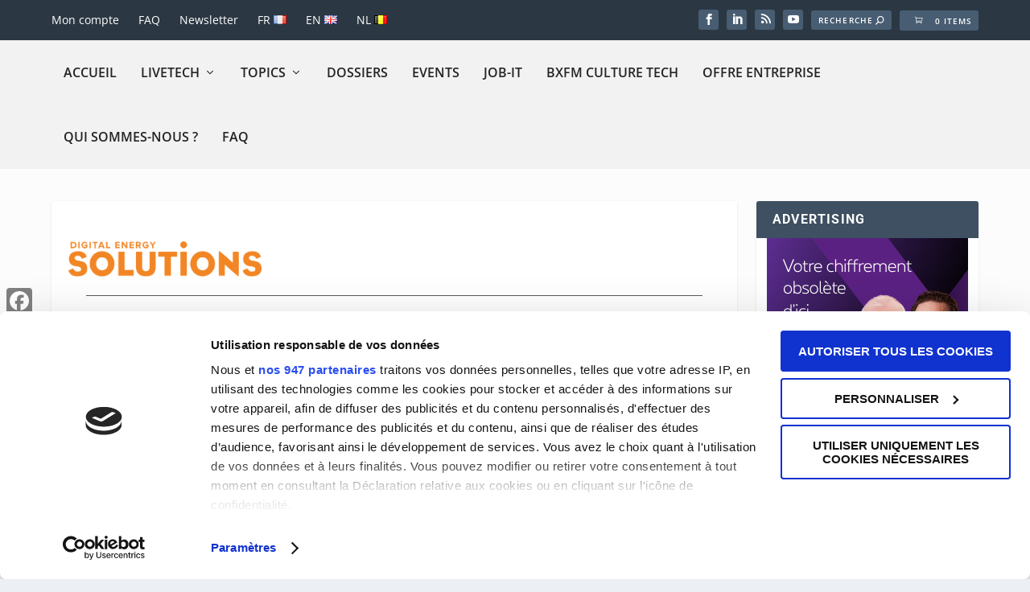

--- FILE ---
content_type: text/html; charset=utf-8
request_url: https://www.google.com/recaptcha/api2/anchor?ar=1&k=6LfhvdEdAAAAAE6L4rZvFl_6yljap9JxdVpYty5S&co=aHR0cHM6Ly93d3cuc29sdXRpb25zLW1hZ2F6aW5lLmNvbTo0NDM.&hl=en&v=TkacYOdEJbdB_JjX802TMer9&size=invisible&anchor-ms=20000&execute-ms=15000&cb=ls4uyjdp8def
body_size: 45753
content:
<!DOCTYPE HTML><html dir="ltr" lang="en"><head><meta http-equiv="Content-Type" content="text/html; charset=UTF-8">
<meta http-equiv="X-UA-Compatible" content="IE=edge">
<title>reCAPTCHA</title>
<style type="text/css">
/* cyrillic-ext */
@font-face {
  font-family: 'Roboto';
  font-style: normal;
  font-weight: 400;
  src: url(//fonts.gstatic.com/s/roboto/v18/KFOmCnqEu92Fr1Mu72xKKTU1Kvnz.woff2) format('woff2');
  unicode-range: U+0460-052F, U+1C80-1C8A, U+20B4, U+2DE0-2DFF, U+A640-A69F, U+FE2E-FE2F;
}
/* cyrillic */
@font-face {
  font-family: 'Roboto';
  font-style: normal;
  font-weight: 400;
  src: url(//fonts.gstatic.com/s/roboto/v18/KFOmCnqEu92Fr1Mu5mxKKTU1Kvnz.woff2) format('woff2');
  unicode-range: U+0301, U+0400-045F, U+0490-0491, U+04B0-04B1, U+2116;
}
/* greek-ext */
@font-face {
  font-family: 'Roboto';
  font-style: normal;
  font-weight: 400;
  src: url(//fonts.gstatic.com/s/roboto/v18/KFOmCnqEu92Fr1Mu7mxKKTU1Kvnz.woff2) format('woff2');
  unicode-range: U+1F00-1FFF;
}
/* greek */
@font-face {
  font-family: 'Roboto';
  font-style: normal;
  font-weight: 400;
  src: url(//fonts.gstatic.com/s/roboto/v18/KFOmCnqEu92Fr1Mu4WxKKTU1Kvnz.woff2) format('woff2');
  unicode-range: U+0370-0377, U+037A-037F, U+0384-038A, U+038C, U+038E-03A1, U+03A3-03FF;
}
/* vietnamese */
@font-face {
  font-family: 'Roboto';
  font-style: normal;
  font-weight: 400;
  src: url(//fonts.gstatic.com/s/roboto/v18/KFOmCnqEu92Fr1Mu7WxKKTU1Kvnz.woff2) format('woff2');
  unicode-range: U+0102-0103, U+0110-0111, U+0128-0129, U+0168-0169, U+01A0-01A1, U+01AF-01B0, U+0300-0301, U+0303-0304, U+0308-0309, U+0323, U+0329, U+1EA0-1EF9, U+20AB;
}
/* latin-ext */
@font-face {
  font-family: 'Roboto';
  font-style: normal;
  font-weight: 400;
  src: url(//fonts.gstatic.com/s/roboto/v18/KFOmCnqEu92Fr1Mu7GxKKTU1Kvnz.woff2) format('woff2');
  unicode-range: U+0100-02BA, U+02BD-02C5, U+02C7-02CC, U+02CE-02D7, U+02DD-02FF, U+0304, U+0308, U+0329, U+1D00-1DBF, U+1E00-1E9F, U+1EF2-1EFF, U+2020, U+20A0-20AB, U+20AD-20C0, U+2113, U+2C60-2C7F, U+A720-A7FF;
}
/* latin */
@font-face {
  font-family: 'Roboto';
  font-style: normal;
  font-weight: 400;
  src: url(//fonts.gstatic.com/s/roboto/v18/KFOmCnqEu92Fr1Mu4mxKKTU1Kg.woff2) format('woff2');
  unicode-range: U+0000-00FF, U+0131, U+0152-0153, U+02BB-02BC, U+02C6, U+02DA, U+02DC, U+0304, U+0308, U+0329, U+2000-206F, U+20AC, U+2122, U+2191, U+2193, U+2212, U+2215, U+FEFF, U+FFFD;
}
/* cyrillic-ext */
@font-face {
  font-family: 'Roboto';
  font-style: normal;
  font-weight: 500;
  src: url(//fonts.gstatic.com/s/roboto/v18/KFOlCnqEu92Fr1MmEU9fCRc4AMP6lbBP.woff2) format('woff2');
  unicode-range: U+0460-052F, U+1C80-1C8A, U+20B4, U+2DE0-2DFF, U+A640-A69F, U+FE2E-FE2F;
}
/* cyrillic */
@font-face {
  font-family: 'Roboto';
  font-style: normal;
  font-weight: 500;
  src: url(//fonts.gstatic.com/s/roboto/v18/KFOlCnqEu92Fr1MmEU9fABc4AMP6lbBP.woff2) format('woff2');
  unicode-range: U+0301, U+0400-045F, U+0490-0491, U+04B0-04B1, U+2116;
}
/* greek-ext */
@font-face {
  font-family: 'Roboto';
  font-style: normal;
  font-weight: 500;
  src: url(//fonts.gstatic.com/s/roboto/v18/KFOlCnqEu92Fr1MmEU9fCBc4AMP6lbBP.woff2) format('woff2');
  unicode-range: U+1F00-1FFF;
}
/* greek */
@font-face {
  font-family: 'Roboto';
  font-style: normal;
  font-weight: 500;
  src: url(//fonts.gstatic.com/s/roboto/v18/KFOlCnqEu92Fr1MmEU9fBxc4AMP6lbBP.woff2) format('woff2');
  unicode-range: U+0370-0377, U+037A-037F, U+0384-038A, U+038C, U+038E-03A1, U+03A3-03FF;
}
/* vietnamese */
@font-face {
  font-family: 'Roboto';
  font-style: normal;
  font-weight: 500;
  src: url(//fonts.gstatic.com/s/roboto/v18/KFOlCnqEu92Fr1MmEU9fCxc4AMP6lbBP.woff2) format('woff2');
  unicode-range: U+0102-0103, U+0110-0111, U+0128-0129, U+0168-0169, U+01A0-01A1, U+01AF-01B0, U+0300-0301, U+0303-0304, U+0308-0309, U+0323, U+0329, U+1EA0-1EF9, U+20AB;
}
/* latin-ext */
@font-face {
  font-family: 'Roboto';
  font-style: normal;
  font-weight: 500;
  src: url(//fonts.gstatic.com/s/roboto/v18/KFOlCnqEu92Fr1MmEU9fChc4AMP6lbBP.woff2) format('woff2');
  unicode-range: U+0100-02BA, U+02BD-02C5, U+02C7-02CC, U+02CE-02D7, U+02DD-02FF, U+0304, U+0308, U+0329, U+1D00-1DBF, U+1E00-1E9F, U+1EF2-1EFF, U+2020, U+20A0-20AB, U+20AD-20C0, U+2113, U+2C60-2C7F, U+A720-A7FF;
}
/* latin */
@font-face {
  font-family: 'Roboto';
  font-style: normal;
  font-weight: 500;
  src: url(//fonts.gstatic.com/s/roboto/v18/KFOlCnqEu92Fr1MmEU9fBBc4AMP6lQ.woff2) format('woff2');
  unicode-range: U+0000-00FF, U+0131, U+0152-0153, U+02BB-02BC, U+02C6, U+02DA, U+02DC, U+0304, U+0308, U+0329, U+2000-206F, U+20AC, U+2122, U+2191, U+2193, U+2212, U+2215, U+FEFF, U+FFFD;
}
/* cyrillic-ext */
@font-face {
  font-family: 'Roboto';
  font-style: normal;
  font-weight: 900;
  src: url(//fonts.gstatic.com/s/roboto/v18/KFOlCnqEu92Fr1MmYUtfCRc4AMP6lbBP.woff2) format('woff2');
  unicode-range: U+0460-052F, U+1C80-1C8A, U+20B4, U+2DE0-2DFF, U+A640-A69F, U+FE2E-FE2F;
}
/* cyrillic */
@font-face {
  font-family: 'Roboto';
  font-style: normal;
  font-weight: 900;
  src: url(//fonts.gstatic.com/s/roboto/v18/KFOlCnqEu92Fr1MmYUtfABc4AMP6lbBP.woff2) format('woff2');
  unicode-range: U+0301, U+0400-045F, U+0490-0491, U+04B0-04B1, U+2116;
}
/* greek-ext */
@font-face {
  font-family: 'Roboto';
  font-style: normal;
  font-weight: 900;
  src: url(//fonts.gstatic.com/s/roboto/v18/KFOlCnqEu92Fr1MmYUtfCBc4AMP6lbBP.woff2) format('woff2');
  unicode-range: U+1F00-1FFF;
}
/* greek */
@font-face {
  font-family: 'Roboto';
  font-style: normal;
  font-weight: 900;
  src: url(//fonts.gstatic.com/s/roboto/v18/KFOlCnqEu92Fr1MmYUtfBxc4AMP6lbBP.woff2) format('woff2');
  unicode-range: U+0370-0377, U+037A-037F, U+0384-038A, U+038C, U+038E-03A1, U+03A3-03FF;
}
/* vietnamese */
@font-face {
  font-family: 'Roboto';
  font-style: normal;
  font-weight: 900;
  src: url(//fonts.gstatic.com/s/roboto/v18/KFOlCnqEu92Fr1MmYUtfCxc4AMP6lbBP.woff2) format('woff2');
  unicode-range: U+0102-0103, U+0110-0111, U+0128-0129, U+0168-0169, U+01A0-01A1, U+01AF-01B0, U+0300-0301, U+0303-0304, U+0308-0309, U+0323, U+0329, U+1EA0-1EF9, U+20AB;
}
/* latin-ext */
@font-face {
  font-family: 'Roboto';
  font-style: normal;
  font-weight: 900;
  src: url(//fonts.gstatic.com/s/roboto/v18/KFOlCnqEu92Fr1MmYUtfChc4AMP6lbBP.woff2) format('woff2');
  unicode-range: U+0100-02BA, U+02BD-02C5, U+02C7-02CC, U+02CE-02D7, U+02DD-02FF, U+0304, U+0308, U+0329, U+1D00-1DBF, U+1E00-1E9F, U+1EF2-1EFF, U+2020, U+20A0-20AB, U+20AD-20C0, U+2113, U+2C60-2C7F, U+A720-A7FF;
}
/* latin */
@font-face {
  font-family: 'Roboto';
  font-style: normal;
  font-weight: 900;
  src: url(//fonts.gstatic.com/s/roboto/v18/KFOlCnqEu92Fr1MmYUtfBBc4AMP6lQ.woff2) format('woff2');
  unicode-range: U+0000-00FF, U+0131, U+0152-0153, U+02BB-02BC, U+02C6, U+02DA, U+02DC, U+0304, U+0308, U+0329, U+2000-206F, U+20AC, U+2122, U+2191, U+2193, U+2212, U+2215, U+FEFF, U+FFFD;
}

</style>
<link rel="stylesheet" type="text/css" href="https://www.gstatic.com/recaptcha/releases/TkacYOdEJbdB_JjX802TMer9/styles__ltr.css">
<script nonce="rl79dQGsK3pYl7aiOfaFSA" type="text/javascript">window['__recaptcha_api'] = 'https://www.google.com/recaptcha/api2/';</script>
<script type="text/javascript" src="https://www.gstatic.com/recaptcha/releases/TkacYOdEJbdB_JjX802TMer9/recaptcha__en.js" nonce="rl79dQGsK3pYl7aiOfaFSA">
      
    </script></head>
<body><div id="rc-anchor-alert" class="rc-anchor-alert"></div>
<input type="hidden" id="recaptcha-token" value="[base64]">
<script type="text/javascript" nonce="rl79dQGsK3pYl7aiOfaFSA">
      recaptcha.anchor.Main.init("[\x22ainput\x22,[\x22bgdata\x22,\x22\x22,\[base64]/MjU1OmY/[base64]/[base64]/[base64]/[base64]/bmV3IGdbUF0oelswXSk6ST09Mj9uZXcgZ1tQXSh6WzBdLHpbMV0pOkk9PTM/bmV3IGdbUF0oelswXSx6WzFdLHpbMl0pOkk9PTQ/[base64]/[base64]/[base64]/[base64]/[base64]/[base64]/[base64]\\u003d\x22,\[base64]\\u003d\\u003d\x22,\[base64]/CqR/DjRQ/w5IHO8K/wqQvwqgSMGHCtsKFw60nwpzDmDnCik5iBlHDlMOMNwoKwpc6wqF/fyTDjjTDnsKJw64Hw53Dn0www5E2woxgOGfCj8Knwo4YwokawopKw593w5J+wrsRbB81wqHCnR3DucKIwqLDvkcfDcK2w5rDocKQL1o0AyzChsK+XjfDscO/RsOuwqLCmzVmC8KDwpI5DsOfw4lBQcKAGcKFU2JJwrXDgcOJwpHClV0lwo5FwrHCqhHDrMKOR3Fxw4F3w6NWDz7DkcO3enPCsSsGwqVmw64XdsOOUiEzw5rCscK8OMKPw5VNw6x3bzk6VirDo3wqGsOmaDXDhsOHWsK3SVg2F8OcAMOkw5fDmD3DvMO6wqYlw7l/PEp4w73CsCQIR8OLwr0AwpzCkcKUK1svw4jDgQh9wr/DsEAtClvCjFzDg8OGSUN/w4TDm8Ouw5AAwpbDmVjCm2TChXbDlm0peSPCocKGw5p5DcKFOipYw4Mkw6IswovDsgwUIMOow6PDucKawrzDjMKqPsKdG8O+X8OcacKKQcKsw7vCsMOFP8K1YGtEwrvCi8KGMsKxWcOLbRfDlT/Dr8OMwq/DicOAFgoPw6nDmMOnwotBw5DCr8K5woLDo8KIIlzDnRvCi0/CvVPCm8KaBVjCg14tZsO2w7wNG8ONTMOWw5Qcw7rDj1vDkDsRw6TCrcOxw6cvfMKSFzoEFcOdEnHCmi3DucKGXhc2SMK1bgEswohhW0vDuH8eAEDCpsO1wooYSHzCm3/Cr3fDjncUw6hTw7fDtMKhwq3CusO0w7DDg2jCqcKYL3bCrMOLJcKXwqccT8KydsKjw4EAw4QdAyHDlBTDiFkNfMKOWHjDlk3DvTM9Qz5Gw5VSw6NiwqU9w4XDumXDusKbw44cfMKQJxzDlxA/[base64]/w4/CijtxeVgew5zDjsKSJT/CqMKLwozDisO6w6E2KX5LwrjCjMKyw7teCcKww4zDgsKyEsKPw7PCl8KpwqvCn2s+HMKtwrBnw5RoOsKdwr/CkcKgIQzCssOtag/Cq8KBJgjCpcKQwqXCiHbDkibCgsOiwqt/w4vCmMOfAmHDvBTCv1DDk8OfwpvDvy/DjlYOw40aLMOSTsOUw57DlwPDpgDDkzDDvAFRLX81wpszwqnCsR04aMO5D8Oyw691UR4gwok3T1bDiwvDu8O/[base64]/CpMOUwqd7w7DDjMO7w4LCtQzDkMKXw5M0S8OabA7Ci8Orw55jKE1qw58JY8Odwo7CqlLDi8OKw7vCvh7Cp8O2X0jDrEjCmGTCs1BGIsKTI8KfW8KLdMK/[base64]/DrcK9TwjCgh7DmcOZVAvCvC/DkcKXwopbWcOQXXFkw4RDwo/CiMKqw4J1HAUaw7rDrMKqOsOPw5DDucKuw6RfwpweLBZpOxzDnMKCemDDp8O/[base64]/ChMKYwpslJMOoc8O5wpTDqMK6w4h7w5HDgD3CssKEwoMMVilvYhJNwqvCh8KGZ8OmfMKhJxTCoSTCosKEw7dWwo4gXsOiTR5gw6fDlMKsQm4ZZCLCjMKwJ3nDmxN+XMO/OMKfY1glwozDpcKcwr/DigsqYsOSw7fChsKcw5kEw7NQw4F6w6LDvsOGUMK/[base64]/CrFVmdXHChMKfwrPCrcOdw5vDhcKJw4zDgMO7wppzTG/[base64]/[base64]/ChsOkNMKhw7PDl2ZAJVc0W8KTUyLDnsKuw6nCpsK7d3PCgsOtLmfClMKrAXfDmB1pworCi0o/[base64]/DjXzChsOPwpvCnmrDmsOiwqnCrsKdw6ocNA/[base64]/KGnCv33Dki/ChMKMwrTCvAQWwqlYEcOYF8KPEcKEPMO/UxHDp8OXw5UjBjjCsB8mwq7Dk3Z9w7oYfXVIwq0IwoBhwq3CmMKsY8O3Th5QwqkzScKqw53CgMK6ezvCsicSwqM1w4bDvsOaPHXDgcO4aHXDrcKqwqfCn8Ojw7rCk8OZXMOSM2jDksKSP8KMwo45GkXDl8Otwo47e8K5w5rDthYRXcOnecK9wqTCr8KbCX/CqsK0HMK8w5LDkwjCrgLDsMOTTQMbwqHDrsOnZiYMw5JrwqEUC8OEwqsXMcKMwp/DpW/Chw0OBMKjw7jCsw1iw43ChxFFw6NFw7Qyw4IvDn/Dll/CtVjDgMOFR8OGCsKiw63CvsKDwpg+wqnDgcK5J8OXw6l5w7t9Vzk3MgE2wr3CjMKbGBvDpsObcsKQMsOfIGHCicKywq/Dg30aTQ/DtsKqXsOJw5AOeBXCs2xtwrnDnzDCilHDpsOUQ8OsTV/DvRfCohLDrcOjw5bCtsKNwqLDiz9zwq7Dk8KdLMOqw4NIQcKVfMKow4U9UcKOwqtCWsKZwrfCvTkXAjbClsOmchd1w7ATw7rCoMK8McK5wqdew6DCv8KOFD0lEMKGI8OEwq/CqnrCiMOXw67CmsOfasOEwo7DuMKPFDXCjcKHC8OrwqtfDh8hIcOJw7RaIsO1woHClyTDiMKMahrDjEzCvsKTEMK3w7/DrMK2w5Mvw4scw401w50LwpPCn1ZPw4LDqcOxaUNzw4Y0w4dIw7Itw6slOMK+wrTCkRRbFMKhfsOOw4PDo8KyIgHCgUjCmMOiMsOdY37CnMOPwpbDqMO4YWLDqWc8wqAtw6/ClEZOwrg3QQ3Ds8KnAMKQwqbCtDshwoQOOhzCphvCoQA/[base64]/CiD1+wrVaZsOUTg08woZwBCrCncK4w5dOw449VnDDsVI5wo13wrrDomXCo8Kuw6Z2OzvDtxPCj8KZI8Kbw5Bdw6EUGcOswqHCul7CoTrDiMOTIMOqUm7CnDs0PMONFyEFwoLCnsOnVjnDkcK+w5tmbAjDscK/w5zDnMOgwoBwMEnCnyXCrcKHGgdqO8OcG8K6w6TCjMO2HAg6wpsowpHCjcKWc8OvV8KRwq0ldjPDs38wasOFw4hSwr3DucOuUMKSwpDDrhptdEjDpMK/w5TCmTzDt8O/SMKCA8OaWhHDhsOZwofDt8Okwr3DtsKrABfDsBdAwr8pUsKTE8OIZA/CiAEcWzFXwoLDiFAobTJZIsKwHcKKwooTwrxKPcKJACjCjBnDiMKVEm/DnC86RMKdwojCvVPDpcKKw4xYcQTCpsOiwoLDsHQMwqfCqQPDmMO+w4vDq3vDsAjDtMK8w71LXsO0JsK/w4VxZ03DgmskTsKvwoQLw7fClCbDnW3CvMOZwrvCiRfDtcKfw5vCtMKtCUJeKcKIwpXCtcOxEEfDgTPCm8KcXXbCm8KgV8OCwpfDgmLCl8OSw4LCpRBQw5QBwr/CoMOCwq7CtmcEVgzDumDCusK2KsKCEyFjGFcyesK8w5RlwpXCpiIEw7dWwpd1HmFXw5sGEyTCtkLDkw5owrRbw6TChsK+dcKiUSUbwqTDr8OVHAJfwqkMw6tRJzrDsMKEw5gVXMOxwpTDjiJWF8OuwprDgGAPwoxvAcOBeXnCpm/Cm8Oqw752w6jCisKGwrvCp8KxXDTCk8K1wqYna8Kaw6PDnSELw4YOaEIAw40Dw7/ChsOYNzYSw4Uzw73Dg8KKRsKZwpZewpAqD8Kaw7kQw5/[base64]/DMO3wpPDhE/DhMO8woZCwqdNdko1PGFYw5DCnMOSwotSFm3DoRrDm8Opw6zDkCvDk8O1IgDDr8KcE8K4YcKcworCnAzCmcK3w4/CogfDmsO0w6bDtcOdw69Ow7syb8OsRDTCo8K3wrXCp1nClMOtw43DhyEYHsOhw4/DnAnCpHrDm8OvPW/DhEfCtcOTWi7DhFoJAsKQwo7Cm1c5fjDCvcKqw6UXU18twoXDjEbDvUNpP2Jow5PDtT48WTxFGiLChnRzw6rDmVTCkRLDnMOgwoXDgSonwqxPM8Oyw43DvsKGwobDm0YSw5Jew5fDncKTHmkgwrPDsMOowpvCvAzCl8KGexRnwpEjQRAew6/DqTknw4p/w7o/XMK8U1oIwrdMdMOdw7UID8Klwp3DucOpwokaw4XDk8OsT8KBw5jDlcKcIMKIbsK+w5hSwr/DrzlHM3TCkDQvMx/[base64]/w7pgQsKlw6LDq8OjbQrCmiNBwpLClDRAMcOiwoQcAmXDrcKEHEbClcOkBsOIC8KQF8K7JnXDvMOmwoPClcK8w5fCqzVLw7Vow5UTwpU+Z8KVwpMaDFzCjMO7RG3CrxwnLw0/TAzDhMKjw6zCg8OQwr3ChW/DnQhDPy7Ct38xMcKWw4bDtMOlwr/DpMOUIcOPQSTDvcKXw40hw65GEsK7fsKWS8KDwpcfGStKOsOdQsOEwrDDh21qDivDo8OpI0d3f8KRIsOTSggKIcK6w6B5w5FkKE3ChkcfwpnDuxR0IQBhw6bCicO4wr0IV2PDhsOBw7RjUFF/w50kw7N1O8K9YQLCn8O3wrXDiFs5VcKRwqYuwoVAccK7OcKBwpY9Gj07GMOgw4PCrS7CoFFkw5Z6wo3CrcKAw71IfWXChmxKw6AMwpzDo8KGT1YSwo7CmW8SJioiw6LDqsKHRMO3w47DnMOKwrLDiMKdwqoLwrVeKg1bdsOvwr/CoBRuw7HDusOQPsKAw4jDmsOTwoTDlsOcwpXDkcKHwp3Clz7Ci2XDrcKcwqF5I8Ouwr0BM17DsS8CfDHDnMOcFsK2SMOVw6DDpyxCdMKfD3TCk8KYRMO9wrNHwqJkwqdXbsKaw4J7aMOBTBNFwr1fw53DhifDo2NgIV/Cs2LDq3djw7gUwoHCr10Lw5XDq8KEwr9nIw/DunfDh8K1NXXDtsOCwqoPE8OQwoPDjBQtw64PwpvDlcKWw4siw5UWJHXCpCUQw6x9wrTDscOiBHvCpGYbJGfCtsOjwoM1w4DCnAXChsK3w73CmsKOBlIowrdzw749Q8OFW8K1wpHCgcOuwrvCrMO0w6UFbGDCkWUODFFYw4FUCMKHw7d/w7NUwonDnMO6dMObKGnChT7DqgbCoMORSUwRw5zCiMO7SgLDlF4Qw7DClMKFw6bDjn0PwqEcLj7CuMKjwrd2wqRuwqIKwrDCnxvDsMOVPATDpWwoNDLDj8O5w5XCmsKEcgpgwofDn8OVwqE9w78zw48EMX3CoBbDvcK0wqfClcODw6Ypwq/DgVbCpwxOw7zCmsKTUXxjw4dCw7PCk3wpZcOBScO8esONUsONwqDDtHrDjMObw73DsF1MNMKjF8O8GnLDpCp/fsKYYMKzwqTDq1sHWXHDoMKOwq/Di8KIwr4TYyDDuRHCi0M9L007wohLAMOWw5rDrsKfwqzCt8OKw5fCksKTN8Kcw4ZNKMKFBDgCVWnCksOIwp4AwpcEw75wfsKzwr/DsygdwoA3ZXZMwrllwr4KIsOcc8KEw63Dl8OBw695w4TChMK2wpbDuMOZUBXDnw3CvDY1bBBeJl3Cn8OLZMODXsKMAsK/N8OnX8KvMMK3w47CgSMFbcOCZEUjwqXCnzfCr8KqwrnCghDCuB0vw7NiwrzClEZZwpXCssK/w6rDpkPDhSnDv2PCkBJHwqrCrRczF8O0SG3Dq8OqGMKdw6vCoBwtccK+E3vCo2bCnREdw45pw6TCmSTDmHLDslXCmERGRMOvJcKJHcK/QCfDl8KqwoRlw5TCjsO4wqvCucKtwqbCnsK7w6vDtcO5w4BOMlBrFWvCqMKNPF1awrskw5gAwpXCsBHChsOff2bCrw/Dng7CukM6WxXDmlFXeipHwp1+w6VhbXbDvsKxw77CrcODOCpYw593AcKow5kzwpl/XcK9w57CpRM+w6Nwwq/[base64]/[base64]/CrSDClQfDl8OQwo18OMOLHMK6ccKqw6J7w4lDwrYXw55PwoULwoQ1W2UdCMOHwqsvw6DDsFIaHQY7w4PCnh8tw5czw7UAwpvCqsKXw4TDjh04w5M/[base64]/ClMOywqrDp0JLUhnCpsOdQsOzw51TAcK8w6TDjsK5wr/CtcKFw7rChDfCo8KGY8OCfsKGBcOTwrA9C8OMwqQkw4FNw78Md0DDtMKobsKAIDTDhMK1w5jClQszwqU5CV9fw6/DsTbDpMKQw7Uww5RnHFbCicONT8OIYh5zMcO/w4bCsEXCgw/Ck8KKKsKEwrglwpHChSoXwqRfwqLDiMOTVxECw6t1G8KsNMOBEh4fw6rDsMKtPHBQwo/DvFYGw5cfJcKywo1hwqFow5pILsK8wqhOw7sqfg1tXMO5wootwrLCpWgRRnbDjx9yw7jDp8Ohw45sw57DtWdFDMO1F8KTCGMowqILw4/DocK1P8KswqRKw5gKU8K6w4QbbUh5b8KidcOJw4zDicONdcKESn/[base64]/[base64]/[base64]/DscK3IDnCrxZrbwrCtsO/woPDvcKJwrhjTcK5Y8OIwqI7JT4BIsO6w5gRwoVhE2xnHBosIMOhw4MwIFMUdSvDusOAH8OKwrPDuHvDo8KXZjLCkzrCrn4EacOrw7lQw4fCpcKow59Vw6R8wrcSK1ViNmUzbwvCrMOiNcKiBwJlB8OAwrliScO3w5k/S8KGGwpwwqdwCMOZwqnCrMOeQjFFw4xVw5DCghbCjMKlw4JkDzHCucK8w47CpC1oLsK+wq/Dln7ClcKAw40Gw4x4Em3CjMKKw7/DrmbCgcK3RcO5FiExworCuiI6SDgaw4l8w6DCh8OywqXDosOgw7fDjFvCmsOvw5Yww5sCw6tfGMKMw4nCi0TCtyHCvAQTC8OiasKhYFxiw4QPesKbwoxtwrIdbsOHw6RBwrtcYMK9wr9BKsKvGcOew6VNwpAEAsKHwr1CRU12KHABw60/JUnCuVptw7rDhUXDi8OBdS3CsMOXw5PCgcOAw4cmwqZqeSUGT3ZHfsK3wrwjZ2dRwrBUf8O1wovDp8OpbxjDl8Kbw7ZaDRnCrVoRwotjwpdiHcKDwpbChg8XS8Opw4crw7rDvRbClMOGNcKVE8OLH37CogbDpsOIwq/[base64]/dMK0wrzCum8KYMKhw6cowpVBNULDiyPDlMKSwq7Cj8OxwrjDn0kIw5/DmFByw4AVXnlkTMKpc8KWGMOqwobCuMKBwqTClcKHI1wow5dfDcKywqPCtStkTcOtecKneMKiwpXClcOKw7DDsXkWWsKyLcKWGGQIwq/CrsOmMcK/fcK/ZUsDw6/CtQ4IJxA5wo/CmQnDoMO0w4/DmUPCgcONIGbCmcKiEMKdwrTCuEpDG8KgKcKAIsK+CMO9w4HCnkzDp8KFfX5QwrVSGsOCN1sbGMKdCMOjwq7DhcKow5fDmsOAOMKZDQ4bwrvClcKJw4A/wrjDn0HDkcO9wofCiX/CrzjDklYSw4/CuWR0w7nCk0/[base64]/Cgx3DucKlKcOmwq7Cvj/Cq1zCslXCuDpfecKDwqLCgHUGwp5Hw4TCoXNaH1gPGEcvwqbDoDzCm8OaWhjCvsOBWh9Zwr8twqVVwoF9wpPDjVEXw6TDpRHCm8K9O0XCq30Zwp3Cog0LOHfCoz0LTsOEb1nCml8sw5TDscKiwpMdaUPDiHY9BsKKFsOawovDni/[base64]/[base64]/Dvm/DjsO+wqoyEhLDrsKHwosCWR/DksOCIsOgbsK0woBXw6URckzChcOkI8OlP8OoK1DCsQtrw5PDscOWTFjCjVvDkTFvw7vDh3MDC8K9JsO7wqbCgARywrHDh2XDgTrCuG/[base64]/ChjfDvsOYwrRJfcOXA1gsP8OnH23Dl14zbsOGNMKvwp5uIMOCwqvCoTUKeXMrw5UHwpfDtsKTwr/CjsK9DyVzUMKCw5AlwoDCrndEfMKnwqTCvsKgBCFYS8K+w4tuw57DjcOXKR3DqR3CrsOjw7RWw6/CnMKlUsKcYgrDqMOeT2/[base64]/URUyN8OcBcOrAW8pwovDm8OTKsK2JSkKw67CjVnCkVBNH8OzXRtdwr7CuMOYw7jDr08owoQDwoTCr2LCjzzDt8O8wo/Ckx9aacK8wqXDiCbCtjQOw4xUwpLDkMOkDgVsw7YEwq3DucOJw5FWA2nDjsOABMOCKsKSFGcbSQEpGcOYw4QoCQ/CuMKtQ8KfRMK5wp3CnMObwoBpLsK1KcOCFVdgTcK2QsKcEMKIw7g3MsKmwrPDpMOKI0bDlw/CscKUT8KzwqQkw4TDrsOsw4zCpcK8JGHDhMOaXnbDksKCwoPCk8KkHzHCmMOpSsO+wpB2wrrDhcK4UBvCoyZ3Z8KXwqLCjCnCkVt0S1TDr8OUYl/CsGXCisOrVyoZDm/DmSrCiMOUUzLDqlnDhcObesO/w4Q+w5jDhMOUwo9Qw5DDgTlfw6TCnj3CrQbDm8KJw54IUHfCs8KGw7XCsRHDsMKDJsOFwps8MsOEXUnCh8KSwrrDnmnDsWB6wrVPDy4XSFIhwq5HwrnDt14JP8Oiw5ojQcKNw67Cj8OXwp/[base64]/TMKABMK7woodw60WwrYwHsK1STgNwoHDgsK7w7XDjlDDs8K5wpsrw5YyVloEwqYmNVtBYsK9wrzDmQzCkMKvHsORwqwpwrbDkzZDwq3DrsKgwqpZJcO0ScK2wrZXw6LClsKPKsKONQQuw4U2wpnCv8OQJsO8wrvCl8K4w4/CqxEEfMK6w5gacjxhw7zCgC3DtGHCt8KhSRvCoSjCl8O8Eyd/IhgjOsOdw7dVwp4nCi/DvHYzw5TCiSZuwoLCkx/DlcOgQypAwoIyUngrw4NzcsKIccKXw6lJDMOLEiPCsFBLazTDocOxIsKPeFUXTybDsMOnNkHDr2/Cj3zDlksAwrjDr8OBVMO2w7bDscOCw7TDgmQAw4HCkQrDkjPDhS1cw5pzw4jDu8KAw67Dl8OfP8K5w4TCmcOPwoTDjWQgQErCvcKsWsOrwqYhX1I9w6NWBmzDvMOgw5TDucOKEXTCmjnDkkLCs8OKwoc2ZAHDnMO3w7J5wpnDpxk7MsKBwr8Saz/DkXpMwpvDrMOfJ8KqcsKbw5o9dsO0w5nDi8ODw7t0TsOIw5bCmyRBQ8ODwpDDkErDnsKkWXxUacObBMKGw7lNXMKXwrQlcXocw4U8wqImw4LCjljDhMK3KmsEwoMZwrYrwpwbw615EsO3UsKCc8KCwoYew7tkwq/DsnxcwrRZw4/DrRnCojAnRDV5wphvDsOVw6PDp8OOwqvCvcOnw5UUw58xw5RUwpJkw5TDkgfCvsK2B8OtRXtsKMKlw5dQHMK6NFQFasOuThvCkDMKwrhbFMKgK3/CiSrCrMOmFcOKw4nDjVXDvAfDnwVbFMO/w4vCg0MHGF3ChsKkD8KYw6Mww4dUw5PCu8KQMlQXVGdeZ8KmYcKBPcOKZMKhDxlgUWJAwoYtBcKoW8OTY8Oewp3DtsOqw58Ww7jCjigkwp4ww6LCksKbbcKGEUI6wqPCuhknWk5FRT0/w4tgN8OCw6fDohTDlXzCu0crD8OEOsKPw6PDlMKsWRHDrMKbXX3CncO0G8OTUx0yPcOLwo3DrMK9wpnCp3/[base64]/DlFxCLMKSfcKUwpVgLDjCgRYsw70pG8Okw7R1IU/DhMOxwoEkUVYLwrbDmHg3EjgpwoZkdsKNU8OXOFIGQMOsCXvDhG/[base64]/[base64]/JlxjMcK0csK+wqHCl0sDHAvCs8Krw4DDogjDtMKKw4PCgwF9w4tEWcOLCx1WScOGaMOlw7/CiCfCg389AmrCn8KVOmVgVkRCw7LDh8OBT8O/[base64]/CpcOUwonCqMKBA8Kjw4g1WzpnDXPCtcObN8Oxw69Qw5ogwrjCgMKMw4tOwr3DosKaVsOnwoRvw6xhI8O/[base64]/w7tzDn7CvMOlwqRFw7nDhsOPY1xzWcKbw710wrHDq8OcBMKQw6fClsONw4lucFREwqXCiwbCqsKZwozCocKJEsKLwpHDrRNow7LDtFszwpjCiFd1wq4Dw5/CgnEtw64Zw6jCpsO4URfDglHChRbCiA1Aw7/DmmvDgRnDqRnCmMKCw5LDp3o3acOPwonDgCFwwoTDvhXCnDnDvcKaZMKlWSzCrsO3w7vCs3vDiwFwwodXw6TCt8KQUsKBWcO0WMO6wrdmw51Awq8ZwoQJw6zDkmXDl8KIwozDisKfw5jDucOew59KKAnDoXhtw54sOcOUwpBJU8OcXGYLwr8vwrNcwp/Dr0PDjBXDoFbDl1E6eF11bsKXIAvCv8Obw7l3AMOYE8O/w4DCuUzCoMOydsOZw4wVwqccHDA7w45Hwok2OsO7TsK1UVdPwrjCocOPwobClsKUFMOuw7vCjcO8ZMK3KnXDkhHDvxnCh2LDnMOJwobDrsKIwpXCqQcdJRAUI8K6w6zCu1JxwoBOfFTDihDDkcOHwofCtzTDhFzCqMKow7/ChsKBw4vDuD4qTMO/T8K4ABTDoAXDpWrClsOFRATCniFVwr5xw6DCp8KXJHJGwqgQw53Cgm3Dug7Cp0zDnMOZACXCqWxtCV0OwrI4woLCgsOoXB9Yw45nSX0MX3ktMirDpsO9wpHDtHXDp1BTEi5awrfDh3bDtyTCoMOkBn/DnMK3ZhfCjsKnKXcjMSsmACU/[base64]/CvQNIecO+YsKDcRNQOWrDt8K3w5rCh8K8w6Ndwq/Di8O0T2UUwozCvTnCmcKEwrl7CMK8wrrCrcKDKwrDucKhWHLChhsWwqTDpBAHw7JXw4Vow6t/wpfDgcOVRMOuw4taMxt4T8OYw7pgwrcWZTFLNTbDrH/DtUp0w6TDqQRFLWQHw5hJw7fDo8OEJsONw4jChcKpWMO9N8K5w4wyw7DDmBUGwqVVwqtjEMKTwpPCmMObfwbCpcOgwpYCD8Ohw6DDlcKGBcO8w7E5MhnDpXwMw5PCpyvDjcOKEMO+EU9Rw63Cqjomw6lPEcK0F03DpMO6w7UFwqLDsMK/[base64]/[base64]/[base64]/CqipXwrPDv2vDu8OSH8OTbsOrY8OFHR/[base64]/DoHkcHTzDmcKBwrhswr4IUsKww6lPYWrCukdUw54IwrLClDHChy4Uw4PDrVHCpifCgcOww6sgKSspw59BbsKZUcKHw5XCimDCoTnDiTPDjMOcw47DnMKIWsOlDMO9w4ZYwoxcNWtJQ8OmEMOAwo8fdw1ANHsxf8O1NXQlbgzDnsKWwoggwpJZFTzDisO/UMOFIcK2w7zCtMK5KAgyw4LCuSd7wo9nL8KCVMKIwqPDt2DCvcOOWsK8w6tqSRjCucOkw7h7wos4w6TCmMOzY8KmbCd/EsKhw6XCmMKswrUQXsOEw6HCscKLSwMbUcK8wrw5w7ohNMOAw5wxw7BwccKUw5gPwq9fEMOJwoMHw5/[base64]/CnsOhw4IJXx40OMKew7XDnnY2w5XCl8KcWQ3DtcO5BcK7wpAGwpDDqUUBQxA3JFvCpHt5CcOIwocMw4BNwqgxwoLCo8Oew5tebHYMN8Ksw64SasKiWcOjCBTDlkEEw4/CtULDh8K5ej/DosKjwqrDsl8zwrbCgsKCXcOewpzDpEIkBBfCmMKhw7vCpsKoFilZazILbsKlwpjCj8Kmw6DCs1vDvG/DqsKDw4XCv3hYRMKuR8OIb01zCcOjw6IWwoEOHDPDmcKdFSQId8OkwpTCvkU9w7NXVyJ5fRPCgVzCksO4wpXDh8OoQxLDpsKzwpHCmMKeb3QYEV/DqMOSd33DsSA3wqQAwrAbHSrCpMOYwp0NPHU7W8O6w4IWU8K2w4RmbnBVCHHDkAJwBsOywpU9w5HCkkfCusKAwpRFTMO7aWhxdA4DwqvDvcKNecKxw5fCngR3VHLCq2gBwrdMw6rCi21qVRJnw57CiX4Fbnw4FMOyHcOgw7Iow47DnlrDiGhSwq/DgAY2w6zChj9HKMObwqQBw4jDh8Ojwp/CtcOTE8Kpw7nDlVJcw4dsw6w/CMK/NcODwpVzZMKQwrRmwpMMY8KSw5YjOW/[base64]/fnkHwq/[base64]/Do8Oew6bDuy1MTXrCrBgQwpPDjMOQNRDCk8KNQ8OsMMKlwr/DmxI0wpTCvWg4NlbDg8O2R2Z4Qypwwqp3w4xtIsKod8OmdTo2RQvDrMKAWRcuwqwAw6hkT8OcXkVtwozDoz9Fw6rCu30Gw6vCqcKNbDtSTHA5JQUQwr/DqsO8wqFJwrLDjxTDnsKjOcKfclPDlsKlX8KQwpzCpkfCr8ORRsK5TWTCvw/Dq8O0dCrCmSvCoMKhbMKoJXs8YXBlDVvCqsKTw7QAwqVyPiR5w5PCnMKOw4TDg8Kvw5vCtAMIC8OoEyLDsAljw4HCs8ONasO9wr3DgSDDscKLwrZSH8K4wo7Dp8OZOhUOO8OXw7rDp2EuW25SworDpMOBw4U5fxPCjcOsw5fDhMKvwrjCoW8Fw7B/w5HDnRXDtMOpbGp4HWEGw61bfMKzw516VVrDlsK/wrnDvUEjL8KMJ8KKw7omw6BEI8KIC2bDrjIdUcOFw4tTwq1NH2REwqVPZ1PCkG/[base64]/[base64]/DvGbDqmXCsDlXW8KEw6BAA8OzG1wGwr/[base64]/Cm0RhwrPCrMOOe8OQTnvCiGvDsHzCpsOPfhzDvMO+UMOUw4JZcS0qOx/Cu8KYTzjDlRgwJjADPmzCk0fDhcKDJMKgHsOcXVXDlhbCqGTDtQ5wwrg2ZsOLQ8O2wo/[base64]/[base64]/[base64]/CkcO2w73DpGnDhcOTQCPDmhZMw6oDasOLOHDDoUTCjFdxG8OqICXCsw1Iw7/ChQs6w5vCuQPDkV5vwp9haDIfwrMiw7hSTCbDi0VHYMKAw4hPworCuMK2BsOvPsK8w5zDpcKbfnJiwr3DrcKTw6low5bCjyHChsO6w7V1wo5gw7/Dk8OOw68WfBvCugg9wr49w5rCs8Ocw7k6BWxWwqRQw7PDuyrClsO4w5QIwolYwr5bTsO+wrTCrFRCwpkXDHtXw6zDpE/CjSZsw6Ybw7LDnADCtgjDkMKPw4N9BsKRw6PDrDN0ZsKaw59Rw6FFT8KBccKAw4ExfjcKwoYcwrwOaRonw7FSwpFvwq50w78TCUEdGyFCw5ESCApHP8O+RnLDqlpWHmxCw7ZLPcKQSVfDomnDkmdaTDjDqMK6wqZBRFbCnw/Dt2PDgcK6MsK8ZsKrwoRCPcOBbcK0w7I7w77Clgl5wrNZHcOZwq3DqcOcQcOyYMOpeSPCnMK+bcOTw6R/w7hDP1I/dsK7wo3CvVXDhWLDknjDncO7wqtRwp1+wp3DtVFFC0J/w7ZObhTCgQQSZFzCgy/CgEFnPj4uKlHCi8O4BcOnWMOJw43CvhzCm8KeEsOqw41PXcOVbUzCoMKGG39HEcKbDg3DhMOWQRvCr8K0wqvCl8OLAcK9bsK8el5GKwXDiMOvHjfCnMKBw43Cr8OaZgTCjCkUO8KNEmTCl8Onw6kIDcOPw6wmJ8KDHcKuw5TDgsK6w7/CqMKiwptlKsKow7MMDXEIwqLChsOhbjpZfFZ3wrcBw6FETsKufsO8w7tmIsK8wo9tw7h3wqrCkGFCw5V5w4QZGVwTwqDCgBdRRsOVw7xVw4g7w5hPdMOJwobCh8KNw4IPJMOzEx3CkRrCt8OzwoPDpHPCi0/DlMKVwrbDoi3DrAvClxzCs8Kkw5vDicO5IsOQw7IbPcK9a8K+G8K/esOKw4AXw4FBw4zDlcKHwrNgFcKlw5fDsCAwesKLw6Z8w5Mpw4A6w7lvS8KtPsO2AMO1DhM9WAh9Y3/DswTDmcOaNcOCwqhaMygifMOSwrfDvgTDvFhBWMKpw7PCgsOFw5vDs8KdIcObw5DDrXvCtcOmwrfDgGsOPMOdw5Bvwp87woJPwqRMwrNVwoM2K15/XsKgTcKfw6VcYMO6wr/[base64]/[base64]/csKywp3Dq8Oyw47CojULwoV9FcK6w7TCn8OveCMmwoIrd8OfPMKow6EEbj3DnWNNw7bCl8K1S1AUbEXCkcKVFsORwqbCiMK/A8Kwwpp2D8OWagbDsALCr8KNaMOmwoDCoMOCwrU1WjchwrsNWQvCkcOzw6trfiHDqkjDr8KlwqtWBS0ZwpHDpgogwqFjLC/Dg8KWw7bCoEdfw6tVwp/CvWnDngN7w6XDuDHDhcKTw5EaV8K4wprDhWbCvlzDicKkwrY5UEM/[base64]/BB3CpBJwKFzDqsKOw4vDjMO9wrJjwpLCnsKEw6NCw4Nrw6sTw7/[base64]/Ct3F2wrY/bHnDq8KNBsOscMKlwrcBwrHCpmBUw57CjMKbS8OlNSXDisOz\x22],null,[\x22conf\x22,null,\x226LfhvdEdAAAAAE6L4rZvFl_6yljap9JxdVpYty5S\x22,0,null,null,null,1,[21,125,63,73,95,87,41,43,42,83,102,105,109,121],[7668936,876],0,null,null,null,null,0,null,0,null,700,1,null,0,\[base64]/tzcYADoGZWF6dTZkEg4Iiv2INxgAOgVNZklJNBoZCAMSFR0U8JfjNw7/vqUGGcSdCRmc4owCGQ\\u003d\\u003d\x22,0,0,null,null,1,null,0,0],\x22https://www.solutions-magazine.com:443\x22,null,[3,1,1],null,null,null,1,3600,[\x22https://www.google.com/intl/en/policies/privacy/\x22,\x22https://www.google.com/intl/en/policies/terms/\x22],\x22n0PNvgE4BRbBtRkrSFyB/E3cx7ZdEwqLxRQ1OS+T/N8\\u003d\x22,1,0,null,1,1765035120683,0,0,[74,110,52],null,[114,70,9,103],\x22RC-K-Lx3K_BKbnF1A\x22,null,null,null,null,null,\x220dAFcWeA7Cw5W7cUORrmEpqdDvQvvMyUVPZqP2Asp_QsvgzRxt7AOvfga6S9FvHREtcSDm6A4fkK3MeWyq1i4xrzmX2Jv_IU004g\x22,1765117920499]");
    </script></body></html>

--- FILE ---
content_type: text/plain
request_url: https://www.google-analytics.com/j/collect?v=1&_v=j102&a=1529959670&t=pageview&_s=1&dl=https%3A%2F%2Fwww.solutions-magazine.com%2Fdemain-le-systeme-dinformation-sera-composable%2F&ul=en-us%40posix&dt=Demain%2C%20le%20syst%C3%A8me%20d%27information%20sera%20composable%20-%20Solutions%20Magazine&sr=1280x720&vp=1280x720&_u=YEDAAUABAAAAICAAIg~&cid=1635314264.1765031520&tid=UA-49380315-1&_gid=1104012955.1765031520&_slc=1&gtm=45He5c31h1n81WFQTXQ3za200&gcs=G10-&gcd=13m3l3m3m5l1&dma_cps=-&dma=0&tcfd=12650&tag_exp=103116026~103200004~104527906~104528500~104684208~104684211~105391253~115583767~115673441~115938465~115938469~116184927~116184929~116217636~116217638~116251935~116251937~116427528~116518833&npa=1&z=961631347
body_size: -453
content:
2,cG-6BD2CHH4W8